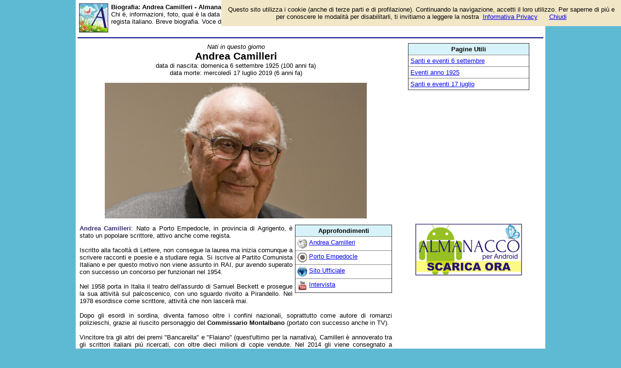

--- FILE ---
content_type: text/html;charset=utf-8
request_url: https://www.mondi.it/almanacco/voce/19023
body_size: 3908
content:

<!DOCTYPE html PUBLIC "-//W3C//DTD XHTML 1.0 Transitional//EN" "http://www.w3.org/TR/xhtml1/DTD/xhtml1-transitional.dtd"> 
<html xmlns="http://www.w3.org/1999/xhtml" dir="ltr" lang="it-IT"> 
<head>
<meta http-equiv="Content-Type" content="text/html; charset=UTF-8">
<title>Biografia: Andrea Camilleri - Almanacco</title>
<meta name="description" content="Chi è, informazioni, foto, qual è la data di nascita, dove è nato, cosa ha fatto Andrea Camilleri, scrittore e regista italiano. Breve biografia. Voce dell'Almanacco.">
<link rel="canonical" href="https://www.mondi.it/almanacco/voce/19023">
<link href="/base.css" rel="stylesheet" type="text/css">
  <meta property="og:type" content="article" /> 
  <meta property="og:title" content="Biografia: Andrea Camilleri - Almanacco" /> 
  <meta property="og:image" content="https://www.mondi.it/almanacco/immagini/andrea_camilleri.jpg" /> 
  <meta property="og:description" content="Chi è, informazioni, foto, qual è la data di nascita, dove è nato, cosa ha fatto Andrea Camilleri, scrittore e regista italiano. Breve biografia. Voce dell'Almanacco." />

<script type='text/javascript'>
var googletag = googletag || {};
googletag.cmd = googletag.cmd || [];
(function() {
var gads = document.createElement('script');
gads.async = true;
gads.type = 'text/javascript';
var useSSL = 'https:' == document.location.protocol;
gads.src = (useSSL ? 'https:' : 'http:') + 
'//www.googletagservices.com/tag/js/gpt.js';
var node = document.getElementsByTagName('script')[0];
node.parentNode.insertBefore(gads, node);
})();
</script>

<script type='text/javascript'>
googletag.cmd.push(function() {
googletag.defineSlot('/1009190/Alma_Gen_Bottom_728x90', [728, 90], 'div-gpt-ad-1354986817696-0').addService(googletag.pubads());
googletag.defineSlot('/1009190/Alma_Gen_Low_300x250', [300, 250], 'div-gpt-ad-1354986817696-1').addService(googletag.pubads());
googletag.defineSlot('/1009190/Alma_Gen_Top_300x250', [300, 250], 'div-gpt-ad-1354986817696-2').addService(googletag.pubads());
googletag.pubads().enableSingleRequest();
googletag.enableServices();
});
</script>
<meta name="viewport" content="width=device-width, initial-scale=1.0">
</head>
<body>
<script type="text/javascript">
  var _gaq = _gaq || [];
  _gaq.push(['_setAccount', 'UA-19018137-7']);
  _gaq.push(['_trackPageview']);

  (function() {
    var ga = document.createElement('script'); ga.type = 'text/javascript'; ga.async = true;
    ga.src = ('https:' == document.location.protocol ? 'https://ssl' : 'http://www') + '.google-analytics.com/ga.js';
    var s = document.getElementsByTagName('script')[0]; s.parentNode.insertBefore(ga, s);
  })();
</script>
<div id="container">
<script src="/cookiechoices.js"></script>
<script>
  document.addEventListener('DOMContentLoaded', function(event) {
    cookieChoices.showCookieConsentBar('Questo sito utilizza i cookie (anche di terze parti e di profilazione). Continuando la navigazione, accetti il loro utilizzo. Per saperne di più e per conoscere le modalità per disabilitarli, ti invitiamo a leggere la nostra',
      'Chiudi', 'Informativa Privacy', 'https://www.mondi.it/note/privacy');
  });
</script>
<table border="0"  width="100%" cellspacing="1" cellpadding="3">
  <tr>
    <td valign=top rowspan="4" width="60"><a href="/almanacco/">
    <img border="0" src="/images/logomini.jpg" alt="Almanacco del Giorno"></a></td>
    <td valign=top><b>Biografia: Andrea Camilleri - Almanacco</b><br>Chi è, informazioni, foto, qual è la data di nascita, dove è nato, cosa ha fatto Andrea Camilleri, scrittore e regista italiano. Breve biografia. Voce dell'Almanacco.</td>
    <td align=right width=234 valign=top></td>
  </tr>
</table>
<hr color="#000080">

<table border="0" width="100%" cellspacing="0" cellpadding="4">
  <tr>
    <td valign=top>
    <div align=center><i>Nati in questo giorno</i><br><h1>Andrea Camilleri</h1><br>data di nascita: domenica 6 settembre 1925  (100 anni fa)<br>data morte: mercoledì 17 luglio 2019  (6 anni fa)<p class=small><a href="http://www.flickr.com/photos/premiochiara/4570600832/"><img border=0 src="/almanacco/immagini/andrea_camilleri.jpg"></a></div><div style="float:right;padding-left:5px;padding-bottom:5px;"><table border=1 cellpadding=4 width=200 class=lista><tr><td class=itit>Approfondimenti</td></tr><tr><td ><img border=0 src="/images/x_wikipedia.png" width=20 align=left> <a href="https://it.wikipedia.org/wiki/Andrea_Camilleri">Andrea Camilleri</a></td></tr><tr><td ><img border=0 src="/images/x_comuni.png" width=20 align=left> <a href="http://www.comuni-italiani.it/084/028/">Porto Empedocle</a></td></tr><tr><td ><img border=0 src="/images/x_earth.png" width=20 align=left> <a href="http://goo.gl/yVGEpQ">Sito Ufficiale</a></td></tr><tr><td ><img border=0 src="/images/x_youtube.png" width=20 align=left> <a href="http://www.youtube.com/watch?v=WvJJW7UWrBk">Intervista</a></td></tr></table></div><div style="text-align:justify;"><font color="#362B6F"><b>Andrea Camilleri</b></font>: Nato a Porto Empedocle, in provincia di Agrigento, &egrave; stato un popolare scrittore, attivo anche come regista. <br><br>Iscritto alla facolt&agrave; di Lettere, non consegue la laurea ma inizia comunque a scrivere racconti e poesie e a studiare regia. Si iscrive al Partito Comunista Italiano e per questo motivo non viene assunto in RAI, pur avendo superato con successo un concorso per funzionari nel 1954. <br><br>Nel 1958 porta in Italia il teatro dell'assurdo di Samuel Beckett e prosegue la sua attivit&agrave; sul palcoscenico, con uno sguardo rivolto a Pirandello. Nel 1978 esordisce come scrittore, attivit&agrave; che non lascer&agrave; mai. <br><br>Dopo gli esordi in sordina, diventa famoso oltre i confini nazionali, soprattutto come autore di romanzi polizieschi, grazie al riuscito personaggio del <b>Commissario Montalbano</b> (portato con successo anche in TV). <br><br>Vincitore tra gli altri dei premi &quot;Bancarella&quot; e &quot;Flaiano&quot; (quest'ultimo per la narrativa), Camilleri &egrave; annoverato tra gli scrittori italiani pi&ugrave; ricercati, con oltre dieci milioni di copie vendute. Nel 2014 gli viene consegnato a Barcellona il IX Premio Pepe Calvalho, riconoscendo in lui <i>&laquo;uno dei pi&ugrave; autentici rappresentanti del noir mediterraneo&raquo;</i>.<br><br>Il 17 luglio 2019 muore a Roma, dopo un mese di ricovero in ospedale per un arresto cardiocircolatorio.</div><div align=center><ul><li style="display:inline"><div class="fb-like" data-href="http://www.mondi.it/almanacco/voce/19023" data-layout="button_count" data-action="like" data-size="small" data-show-faces="false" data-share="true"></div></li></ul></div><script async src="//pagead2.googlesyndication.com/pagead/js/adsbygoogle.js"></script>
<ins class="adsbygoogle"
style="display:block"
data-ad-format="autorelaxed"
data-ad-client="ca-pub-3141139295937589"
data-ad-slot="2137012995"></ins>
<script>
(adsbygoogle = window.adsbygoogle || []).push({});
</script>
<p class=small><table border=1 cellpadding=4 width=100% class=lista><tr><td class=itit>Vedi Anche</td></tr><tr><td >Rimandi: <a href="/almanacco/tema/sicilia/">Almanacco Sicilia</a></td></tr><tr><td >Altre voci del 6 settembre: <a href="/almanacco/voce/8064">Pippi Calzelunghe appare in TV</a>; <a href="/almanacco/voce/19024">Biografia: Roger Waters</a>; <a href="/almanacco/voce/5076">Biografia: Nikola Grbić</a>; <a href="/almanacco/voce/10058">Serie A 1992-93</a>; <a href="/almanacco/voce/10056">Mondiali di Atletica a Roma</a>; <a href="/almanacco/voce/10057">XXV Europei di volley</a>; <a href="/almanacco/voce/14004">Doodle: Shinichi Hoshi e la sua fantascienza</a></td></tr><tr><td >Altre voci del 17 luglio: <a href="/almanacco/voce/5044">Apre Disneyland a Los Angeles</a>; <a href="/almanacco/voce/5045">Guerra civile spagnola</a>; <a href="/almanacco/voce/1152002">Realizzato il primo impianto di aria condizionata</a>; <a href="/almanacco/voce/11021">Biografia: David Hasselhoff</a>; <a href="/almanacco/voce/11020">Biografia: Milva</a>; <a href="/almanacco/voce/1092001">Biografia: Donald Sutherland</a>; <a href="/almanacco/voce/13068">Biografia: Andrea Mandorlini</a>; <a href="/almanacco/voce/22028">L&rsquo;Italia seconda ai Mondiali del 1994</a>; <a href="/almanacco/voce/22029">Le Olimpiadi di Montreal 1976</a>; <a href="/almanacco/voce/1010002">Cefalofo zebra</a></td></tr></table><p class=small><div align=center>{!} <i>inserisci il <a href="/almanacco/tool" target=_blank>box Almanacco</a> nel tuo sito o nel tuo blog</i></div><p class=small>   
    </td>
    <td width="300" valign=top align=center>
    <table border=1 cellpadding=4 width=250 class=lista><tr><td class=itit>Pagine Utili</td></tr><tr><td ><a href="/almanacco/09/06/">Santi e eventi 6 settembre</a></td></tr><tr><td ><a href="/almanacco/anno/1925/">Eventi anno 1925</a></td></tr><tr><td ><a href="/almanacco/07/17/">Santi e eventi 17 luglio</a></td></tr></table><p class=small>
    <!-- Alma_Gen_Top_300x250 -->
<div id='div-gpt-ad-1354986817696-2' style='width:300px; height:250px;'>
<script type='text/javascript'>
googletag.cmd.push(function() { googletag.display('div-gpt-ad-1354986817696-2'); });
</script>
</div>
    <p class=small>
    <a href="http://play.google.com/store/apps/details?id=it.prometheo.almanacco">
  <img alt="Android app su Google Play" src="/images/app_mini.png" />
</a>
    <p class=small>
    <!-- Alma_Gen_Low_300x250 -->
<div id='div-gpt-ad-1354986817696-1' style='width:300px; height:250px;'>
<script type='text/javascript'>
googletag.cmd.push(function() { googletag.display('div-gpt-ad-1354986817696-1'); });
</script>
</div>

    <p class=small>
    <div class="g-plus" data-href="//plus.google.com/109436107455618848475" data-rel="publisher"></div>

<!-- Inserisci questo tag dopo l'ultimo tag di badge. -->
<script type="text/javascript">
  window.___gcfg = {lang: 'it'};

  (function() {
    var po = document.createElement('script'); po.type = 'text/javascript'; po.async = true;
    po.src = 'https://apis.google.com/js/plusone.js';
    var s = document.getElementsByTagName('script')[0]; s.parentNode.insertBefore(po, s);
  })();
</script>
    </td>
  </tr>
</table>
<!-- Alma_Gen_Bottom_728x90 -->
<div id='div-gpt-ad-1354986817696-0' style='width:728px; height:90px;'>
<script type='text/javascript'>
googletag.cmd.push(function() { googletag.display('div-gpt-ad-1354986817696-0'); });
</script>
</div>

<table border="0" width="100%" cellspacing="2" bgcolor="#DAF5FC" >
  <caption>&nbsp;</caption>
  <tr>
    <td width="40%"><b><a href="/">Mondi.it</a>:
      <a href="/almanacco/">Almanacco</a>
      © 2012-2026 <a href="http://www.prometheo.it/">Prometheo</a></b>
     </td>    
     <td width="20%" align="center">
     	<b><a href="https://play.google.com/store/apps/details?id=it.prometheo.almanacco">App Android</a></b>
    </td>
    <td width="40%" align="right"><a href="/note/privacy">Informativa Privacy</a> - 
    	<a href="/note/avvertenze">Avvertenze</a>
    </td>
  </tr>
</table>

</div>
</body>
</html>


--- FILE ---
content_type: text/html; charset=utf-8
request_url: https://accounts.google.com/o/oauth2/postmessageRelay?parent=https%3A%2F%2Fwww.mondi.it&jsh=m%3B%2F_%2Fscs%2Fabc-static%2F_%2Fjs%2Fk%3Dgapi.lb.en.OE6tiwO4KJo.O%2Fd%3D1%2Frs%3DAHpOoo_Itz6IAL6GO-n8kgAepm47TBsg1Q%2Fm%3D__features__
body_size: 163
content:
<!DOCTYPE html><html><head><title></title><meta http-equiv="content-type" content="text/html; charset=utf-8"><meta http-equiv="X-UA-Compatible" content="IE=edge"><meta name="viewport" content="width=device-width, initial-scale=1, minimum-scale=1, maximum-scale=1, user-scalable=0"><script src='https://ssl.gstatic.com/accounts/o/2580342461-postmessagerelay.js' nonce="GKjyZnbqEvVuIJdjKoC8Fw"></script></head><body><script type="text/javascript" src="https://apis.google.com/js/rpc:shindig_random.js?onload=init" nonce="GKjyZnbqEvVuIJdjKoC8Fw"></script></body></html>

--- FILE ---
content_type: text/html; charset=utf-8
request_url: https://www.google.com/recaptcha/api2/aframe
body_size: 250
content:
<!DOCTYPE HTML><html><head><meta http-equiv="content-type" content="text/html; charset=UTF-8"></head><body><script nonce="fJ7AdZO7zsHB5hBQzDIF5A">/** Anti-fraud and anti-abuse applications only. See google.com/recaptcha */ try{var clients={'sodar':'https://pagead2.googlesyndication.com/pagead/sodar?'};window.addEventListener("message",function(a){try{if(a.source===window.parent){var b=JSON.parse(a.data);var c=clients[b['id']];if(c){var d=document.createElement('img');d.src=c+b['params']+'&rc='+(localStorage.getItem("rc::a")?sessionStorage.getItem("rc::b"):"");window.document.body.appendChild(d);sessionStorage.setItem("rc::e",parseInt(sessionStorage.getItem("rc::e")||0)+1);localStorage.setItem("rc::h",'1767846251172');}}}catch(b){}});window.parent.postMessage("_grecaptcha_ready", "*");}catch(b){}</script></body></html>